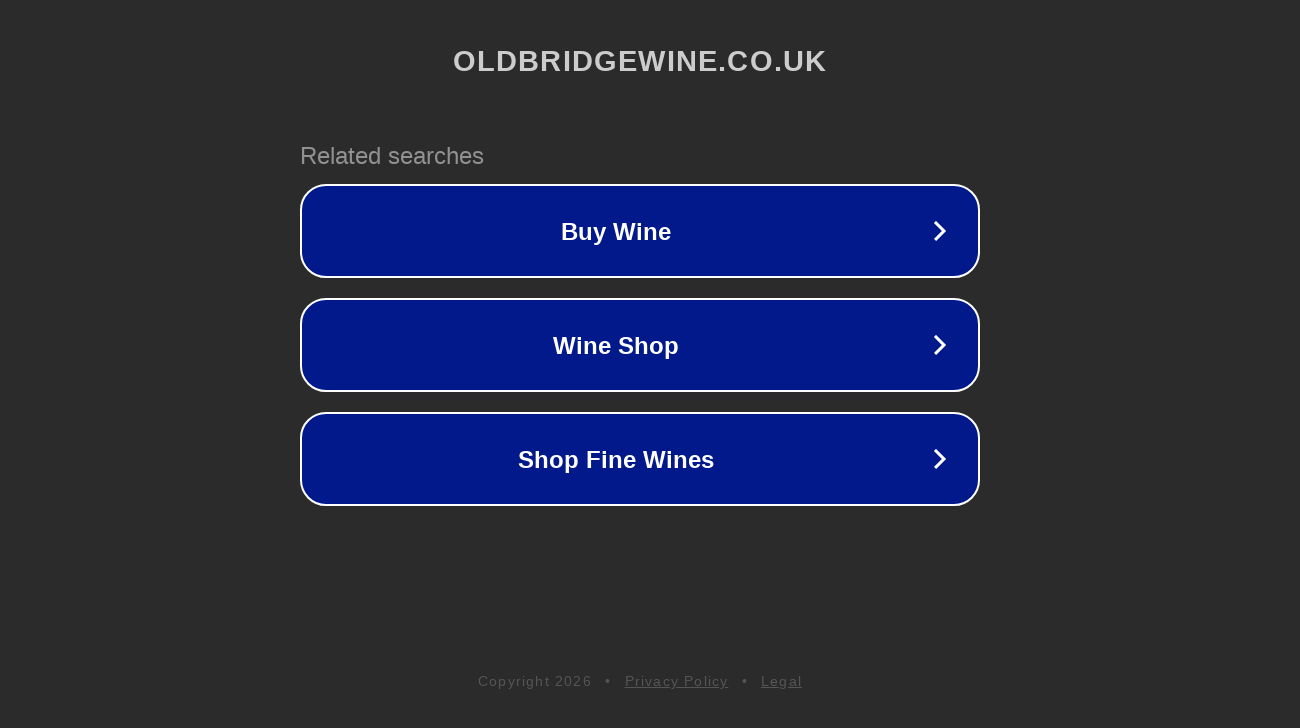

--- FILE ---
content_type: text/html; charset=utf-8
request_url: https://oldbridgewine.co.uk/product/chablis-gilbert-picq-et-ses-fils-burgundy-france/
body_size: 1134
content:
<!doctype html>
<html data-adblockkey="MFwwDQYJKoZIhvcNAQEBBQADSwAwSAJBANDrp2lz7AOmADaN8tA50LsWcjLFyQFcb/P2Txc58oYOeILb3vBw7J6f4pamkAQVSQuqYsKx3YzdUHCvbVZvFUsCAwEAAQ==_B+SwEYzRLH+mJt3NB8eLSWf4RBHHSOGTESHEb/lttGH1SbuzoM9oFFMkg4mvc+i0MbWqCMAUJOBwXbKNl9stRA==" lang="en" style="background: #2B2B2B;">
<head>
    <meta charset="utf-8">
    <meta name="viewport" content="width=device-width, initial-scale=1">
    <link rel="icon" href="[data-uri]">
    <link rel="preconnect" href="https://www.google.com" crossorigin>
</head>
<body>
<div id="target" style="opacity: 0"></div>
<script>window.park = "[base64]";</script>
<script src="/bSSIrCaUR.js"></script>
</body>
</html>
